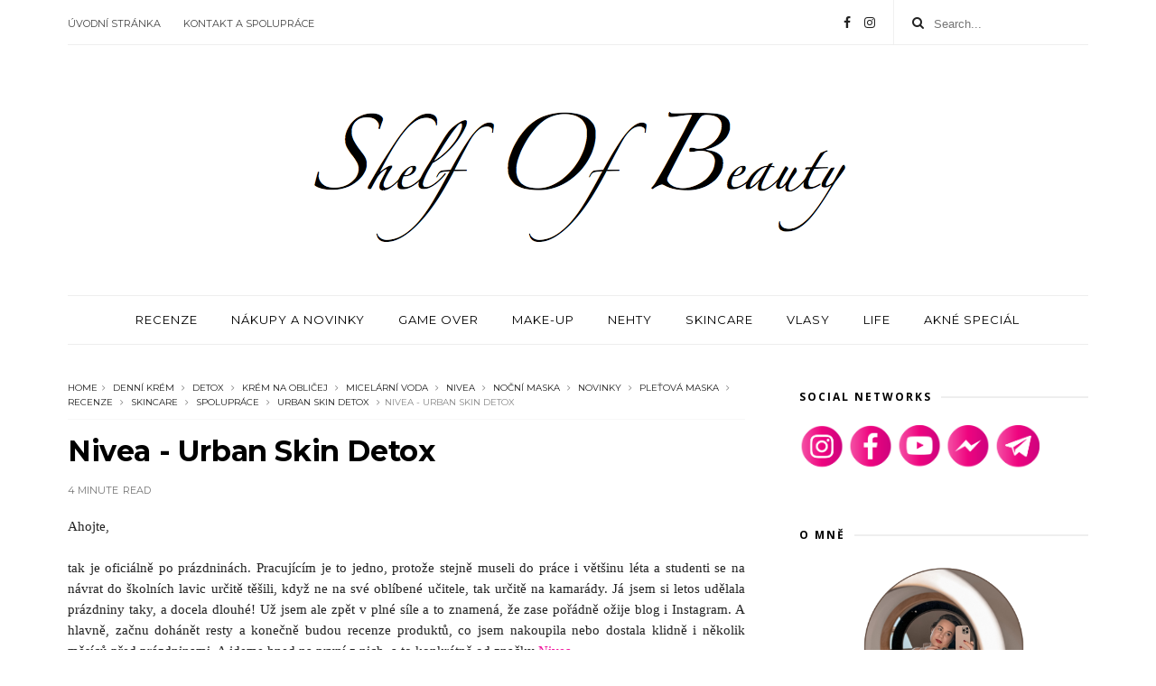

--- FILE ---
content_type: text/html; charset=UTF-8
request_url: https://www.shelfofbeauty.com/b/stats?style=WHITE_TRANSPARENT&timeRange=ALL_TIME&token=APq4FmCXlM9r5R4CQ-bQyO8MCEAyPoozT3QYSwGDyAX5458wPO4C3PpL_CAV5LrzA_3O6GD_N-SWDx4s-fYpF1ADNDtqSlbOvg
body_size: 26
content:
{"total":578091,"sparklineOptions":{"backgroundColor":{"fillOpacity":0.1,"fill":"#ffffff"},"series":[{"areaOpacity":0.3,"color":"#fff"}]},"sparklineData":[[0,54],[1,56],[2,43],[3,20],[4,35],[5,52],[6,100],[7,31],[8,50],[9,23],[10,80],[11,39],[12,28],[13,24],[14,46],[15,45],[16,48],[17,65],[18,48],[19,54],[20,73],[21,31],[22,17],[23,85],[24,54],[25,72],[26,55],[27,30],[28,19],[29,59]],"nextTickMs":720000}

--- FILE ---
content_type: text/html; charset=utf-8
request_url: https://www.google.com/recaptcha/api2/aframe
body_size: 268
content:
<!DOCTYPE HTML><html><head><meta http-equiv="content-type" content="text/html; charset=UTF-8"></head><body><script nonce="RU_NhV5m7nXG_XuWdsG-2Q">/** Anti-fraud and anti-abuse applications only. See google.com/recaptcha */ try{var clients={'sodar':'https://pagead2.googlesyndication.com/pagead/sodar?'};window.addEventListener("message",function(a){try{if(a.source===window.parent){var b=JSON.parse(a.data);var c=clients[b['id']];if(c){var d=document.createElement('img');d.src=c+b['params']+'&rc='+(localStorage.getItem("rc::a")?sessionStorage.getItem("rc::b"):"");window.document.body.appendChild(d);sessionStorage.setItem("rc::e",parseInt(sessionStorage.getItem("rc::e")||0)+1);localStorage.setItem("rc::h",'1769375964771');}}}catch(b){}});window.parent.postMessage("_grecaptcha_ready", "*");}catch(b){}</script></body></html>

--- FILE ---
content_type: text/javascript; charset=UTF-8
request_url: https://www.shelfofbeauty.com/feeds/posts/default/-/urban%20skin%20detox?alt=json-in-script&max-results=3&callback=jQuery11100139360089710868_1769375957165&_=1769375957166
body_size: 9021
content:
// API callback
jQuery11100139360089710868_1769375957165({"version":"1.0","encoding":"UTF-8","feed":{"xmlns":"http://www.w3.org/2005/Atom","xmlns$openSearch":"http://a9.com/-/spec/opensearchrss/1.0/","xmlns$blogger":"http://schemas.google.com/blogger/2008","xmlns$georss":"http://www.georss.org/georss","xmlns$gd":"http://schemas.google.com/g/2005","xmlns$thr":"http://purl.org/syndication/thread/1.0","id":{"$t":"tag:blogger.com,1999:blog-2329368179123659645"},"updated":{"$t":"2025-06-09T18:00:16.090+02:00"},"category":[{"term":"recenze"},{"term":"beauty"},{"term":"nákupy a novinky"},{"term":"ze života"},{"term":"skincare"},{"term":"spolupráce"},{"term":"makeup"},{"term":"vlasy"},{"term":"PP"},{"term":"top měsíce"},{"term":"dermacol"},{"term":"akné"},{"term":"bodycare"},{"term":"řasenka"},{"term":"L'Oréal Paris"},{"term":"empties"},{"term":"fail měsíce"},{"term":"kosmetika"},{"term":"loreal"},{"term":"maybelline"},{"term":"micelární voda"},{"term":"nivea"},{"term":"rtěnka"},{"term":"sleva"},{"term":"spoluprace"},{"term":"barter"},{"term":"elnino"},{"term":"kondicionér"},{"term":"lipstick"},{"term":"peeling"},{"term":"pleťová maska"},{"term":"sprchový gel"},{"term":"česká kosmetika"},{"term":"gameover"},{"term":"hydratace"},{"term":"korektor"},{"term":"matna rtenka"},{"term":"matná rtěnka"},{"term":"odličování"},{"term":"péče o pleť"},{"term":"sephora"},{"term":"tvářenka"},{"term":"balzám na rty"},{"term":"benefit cosmetics"},{"term":"bronzer"},{"term":"denní krém"},{"term":"elseve"},{"term":"giveaway"},{"term":"maska na vlasy"},{"term":"medaprex"},{"term":"medik8"},{"term":"nehty"},{"term":"novinka 2020"},{"term":"novinky"},{"term":"odličovač"},{"term":"paletka"},{"term":"plátýnková maska"},{"term":"pudr"},{"term":"rtěnky"},{"term":"soutěž"},{"term":"sérum"},{"term":"tělové mléko"},{"term":"vánoce"},{"term":"16h lipstick"},{"term":"aloe vera"},{"term":"antiperspirant"},{"term":"balzám na vlasy"},{"term":"benefit"},{"term":"bloggers event"},{"term":"blush"},{"term":"cukrový peeling"},{"term":"detox"},{"term":"francouzská kosmetika"},{"term":"gel na obočí"},{"term":"hydr8 B5"},{"term":"hydratační krém"},{"term":"inspirace"},{"term":"krém na obličej"},{"term":"krém na ruce"},{"term":"limitovaná edice"},{"term":"listick"},{"term":"maska na oči"},{"term":"maybelline stay matte"},{"term":"maybelline super stay matte ink"},{"term":"micellair"},{"term":"novinka"},{"term":"opalování"},{"term":"oční stíny"},{"term":"physicians formula"},{"term":"pr event"},{"term":"renovality"},{"term":"rozjasňovač"},{"term":"stastna trinactka"},{"term":"suchá pleť"},{"term":"swatch"},{"term":"tekutá rtěnka"},{"term":"top"},{"term":"tělový krém"},{"term":"uriage"},{"term":"yves rocher"},{"term":"čistící gel"},{"term":"šampon"},{"term":"7th heaven"},{"term":"BB"},{"term":"BB krém"},{"term":"Balea"},{"term":"Clarins"},{"term":"Don't worry be happy"},{"term":"Elseve Full Resist"},{"term":"Elsève"},{"term":"Game Over"},{"term":"GdanSkin"},{"term":"Horké sprchy a vliv na pleť"},{"term":"Hyaluron specialist"},{"term":"Hydr8 B5 intense"},{"term":"Hydratace pleti v zimě"},{"term":"Indulona"},{"term":"Kyselina glykolová"},{"term":"L'Orèal Paris"},{"term":"Lactacyd"},{"term":"Les macarons"},{"term":"Ochrana před UV zářením v zimě"},{"term":"Ochrana rukou a rtů před zimou"},{"term":"PF2020"},{"term":"Pupa Milano"},{"term":"TOP7"},{"term":"The Ordinary"},{"term":"Ziaja"},{"term":"Zimní péče o pleť"},{"term":"absolute cosmetics"},{"term":"advanced night eye"},{"term":"advanced night restore"},{"term":"all in one"},{"term":"aloe water"},{"term":"arganový olej"},{"term":"aroma ritual"},{"term":"aromaritual"},{"term":"astratex"},{"term":"astrid"},{"term":"astrid sun"},{"term":"benu"},{"term":"bioderma"},{"term":"boiiing korektor"},{"term":"boiing cakeless concealer"},{"term":"borotalco recenze"},{"term":"bourjois"},{"term":"bourjois paris"},{"term":"brandeis clinic"},{"term":"brow contour pro"},{"term":"bílé zuby"},{"term":"c-tetra plus intense"},{"term":"candy planet"},{"term":"catrice"},{"term":"cestování"},{"term":"city bronzer"},{"term":"collistar"},{"term":"color vive"},{"term":"colossal volume"},{"term":"colour boost"},{"term":"crayon"},{"term":"daily radiance vitamin C"},{"term":"dermacol aroma ritual"},{"term":"diam"},{"term":"diy"},{"term":"diář"},{"term":"dr. max"},{"term":"dream long"},{"term":"dvoufázový odličovač"},{"term":"dárky na poslední chvíli"},{"term":"dárky z fotek"},{"term":"eau thermale"},{"term":"elseve dream long"},{"term":"elseve hyaluron recenze"},{"term":"essence"},{"term":"extraordinary oil"},{"term":"fit me blush"},{"term":"fit me matte and poreless"},{"term":"fotodárky"},{"term":"fotokalendář"},{"term":"framboise frenzy"},{"term":"fresh mix"},{"term":"fresh toner"},{"term":"garnier"},{"term":"gimme brow+"},{"term":"glitter"},{"term":"glitter my body"},{"term":"granátové jablko"},{"term":"guava gush"},{"term":"guerlain"},{"term":"hello happy"},{"term":"hello happy makeup"},{"term":"hello happy pudr"},{"term":"hello happy velvet powder"},{"term":"hi-tech skincare"},{"term":"holographic"},{"term":"hyaluron specialist zkušenosti"},{"term":"hyaluron therapy"},{"term":"hydra genius"},{"term":"hydragenius"},{"term":"hydratační sérum"},{"term":"ink crayon"},{"term":"italská kosmetika"},{"term":"iuvenio"},{"term":"iuvenio nano sérum"},{"term":"ka-brow"},{"term":"kalendář"},{"term":"kate moss"},{"term":"kašmír"},{"term":"kokos"},{"term":"kokosová voda"},{"term":"kondicionér ve spreji"},{"term":"krém na nohy"},{"term":"květové vody"},{"term":"kyselina hyaluronová"},{"term":"la laque gel"},{"term":"labellino"},{"term":"labello"},{"term":"labello crayon"},{"term":"lactacyd recenze"},{"term":"lak na nehty"},{"term":"lash sensational"},{"term":"lash sensational sky high"},{"term":"les macarons loreal"},{"term":"lip seduction"},{"term":"lipgloss"},{"term":"lipid balance cleansing oil"},{"term":"loreal full resist"},{"term":"loreal hyaluron specialist"},{"term":"loreal paris"},{"term":"love my face"},{"term":"lékárna benu"},{"term":"magnetique lipstick"},{"term":"makeup na cesty"},{"term":"makeup remover"},{"term":"makronky"},{"term":"mandlový olej"},{"term":"matte mania"},{"term":"maxfactor"},{"term":"maybelline anti age eraser"},{"term":"maybelline city bronzer"},{"term":"maybelline coffee edition"},{"term":"maybelline new york"},{"term":"maybelline sky high"},{"term":"maybelline x marvel"},{"term":"medik 8"},{"term":"metalicka rtenka"},{"term":"midnigh kiss"},{"term":"monoderma"},{"term":"monoi"},{"term":"mýdlo na ruce"},{"term":"na rtech"},{"term":"nano sérum"},{"term":"narozeniny"},{"term":"nivea deodorant"},{"term":"nivea fresh"},{"term":"nivea fresh blends"},{"term":"nivea glow"},{"term":"nivea makeup recenze"},{"term":"nivea micelární voda"},{"term":"nivea sprchový gel"},{"term":"notino"},{"term":"novinka 2021"},{"term":"noční krém"},{"term":"noční maska"},{"term":"nuxe recenze"},{"term":"nápady na dárky"},{"term":"obličejová mlha"},{"term":"obočí"},{"term":"odličovací gel"},{"term":"odličovací olej"},{"term":"olej"},{"term":"opalovací krémy"},{"term":"oral b"},{"term":"oral-b"},{"term":"oral-b hlavice"},{"term":"oral-b pro"},{"term":"oral-b pro 750"},{"term":"oral-b white"},{"term":"oční krém"},{"term":"oční linky"},{"term":"oční linky Essence"},{"term":"parfumerie"},{"term":"paris"},{"term":"pastelky"},{"term":"pleťové vody"},{"term":"pleťový peeling"},{"term":"pokožka"},{"term":"první vločky"},{"term":"péče o tělo"},{"term":"péče o vlasy"},{"term":"půlnoční plody"},{"term":"rapid reviver"},{"term":"recenze astratex"},{"term":"renovality krém recenze"},{"term":"revlon"},{"term":"rimmel"},{"term":"roller eye brightener"},{"term":"roller eyeliner"},{"term":"roller lash"},{"term":"roller liner"},{"term":"rouge edition velvet"},{"term":"rtěnka v tužce"},{"term":"ráj nehtů"},{"term":"rýžový peeling"},{"term":"sensibio H2O"},{"term":"seznamte se"},{"term":"shimmer my body"},{"term":"skin breathe"},{"term":"skincode"},{"term":"skindrink"},{"term":"sky high mascara"},{"term":"sky high řasenka"},{"term":"slunce"},{"term":"spiderman"},{"term":"strawberry sauvage"},{"term":"super stay"},{"term":"super stay ink crayon"},{"term":"super stay matte ink coffee edition"},{"term":"svíčka"},{"term":"termální voda"},{"term":"tescoma"},{"term":"testování"},{"term":"the balm"},{"term":"tiskovka"},{"term":"tonikum"},{"term":"too faced"},{"term":"total repair 5"},{"term":"total temptation"},{"term":"travelmakeup"},{"term":"trend it up recenze"},{"term":"tuždilo pantene recenze"},{"term":"tužka na obočí"},{"term":"tělové suflé"},{"term":"tělový olej"},{"term":"tělový peeling"},{"term":"třpytky"},{"term":"urban cleanser"},{"term":"urban skin detox"},{"term":"v srdci jedlového lesa"},{"term":"valentýn"},{"term":"vegan"},{"term":"veselé vánoce"},{"term":"vitamin E"},{"term":"voděodolnolná řasenka"},{"term":"vyrobeno v česku"},{"term":"vánoce 2019"},{"term":"vánoce 2020"},{"term":"vánoční inspirace"},{"term":"vánoční kolekce yves rocher"},{"term":"white"},{"term":"zima"},{"term":"zimní jablko"},{"term":"zoya"},{"term":"zoya amal"},{"term":"zoya lak na nehty"},{"term":"zoya nailpolish"},{"term":"zoya presley"},{"term":"zubní kartáček"},{"term":"zuby"},{"term":"Čištící rituál v zimě"},{"term":"čištění zubů"},{"term":"šampon Full resist"},{"term":"švestkový olej"},{"term":"švestkový olej renovality"},{"term":"švýcarská kosmetika"}],"title":{"type":"text","$t":"Shelf Of Beauty"},"subtitle":{"type":"html","$t":""},"link":[{"rel":"http://schemas.google.com/g/2005#feed","type":"application/atom+xml","href":"https:\/\/www.shelfofbeauty.com\/feeds\/posts\/default"},{"rel":"self","type":"application/atom+xml","href":"https:\/\/www.blogger.com\/feeds\/2329368179123659645\/posts\/default\/-\/urban+skin+detox?alt=json-in-script\u0026max-results=3"},{"rel":"alternate","type":"text/html","href":"https:\/\/www.shelfofbeauty.com\/search\/label\/urban%20skin%20detox"},{"rel":"hub","href":"http://pubsubhubbub.appspot.com/"}],"author":[{"name":{"$t":"Shelf of Beauty"},"uri":{"$t":"http:\/\/www.blogger.com\/profile\/08847020621629698282"},"email":{"$t":"noreply@blogger.com"},"gd$image":{"rel":"http://schemas.google.com/g/2005#thumbnail","width":"32","height":"32","src":"\/\/blogger.googleusercontent.com\/img\/b\/R29vZ2xl\/AVvXsEjzHgdE7m5ywqKJDejNWFfEjQq1pYnrAyKo0_kutdyCRN-MQb2U6P893QMw4aYhaZSAy9KUQ9bbPET-6l-r4OeqgbdUIHqiom5h-f3ANTfX_uH5kILMQdrCazoPBapLAQ\/s113\/IMG_6365.jpg"}}],"generator":{"version":"7.00","uri":"http://www.blogger.com","$t":"Blogger"},"openSearch$totalResults":{"$t":"1"},"openSearch$startIndex":{"$t":"1"},"openSearch$itemsPerPage":{"$t":"3"},"entry":[{"id":{"$t":"tag:blogger.com,1999:blog-2329368179123659645.post-5944713943711819876"},"published":{"$t":"2019-09-01T22:00:00.000+02:00"},"updated":{"$t":"2020-02-12T00:11:18.035+01:00"},"category":[{"scheme":"http://www.blogger.com/atom/ns#","term":"denní krém"},{"scheme":"http://www.blogger.com/atom/ns#","term":"detox"},{"scheme":"http://www.blogger.com/atom/ns#","term":"krém na obličej"},{"scheme":"http://www.blogger.com/atom/ns#","term":"micelární voda"},{"scheme":"http://www.blogger.com/atom/ns#","term":"nivea"},{"scheme":"http://www.blogger.com/atom/ns#","term":"novinky"},{"scheme":"http://www.blogger.com/atom/ns#","term":"noční maska"},{"scheme":"http://www.blogger.com/atom/ns#","term":"pleťová maska"},{"scheme":"http://www.blogger.com/atom/ns#","term":"recenze"},{"scheme":"http://www.blogger.com/atom/ns#","term":"skincare"},{"scheme":"http://www.blogger.com/atom/ns#","term":"spolupráce"},{"scheme":"http://www.blogger.com/atom/ns#","term":"urban skin detox"}],"title":{"type":"text","$t":"Nivea - Urban Skin Detox"},"content":{"type":"html","$t":"\u003Cdiv style=\"text-align: justify;\"\u003E\n\u003Cspan style=\"font-family: \u0026quot;times\u0026quot; , \u0026quot;times new roman\u0026quot; , serif;\"\u003EAhojte,\u0026nbsp;\u003C\/span\u003E\u003C\/div\u003E\n\u003Cdiv style=\"text-align: justify;\"\u003E\n\u003Cspan style=\"font-family: \u0026quot;times\u0026quot; , \u0026quot;times new roman\u0026quot; , serif;\"\u003E\u003Cbr \/\u003E\n\u003C\/span\u003E\u003C\/div\u003E\n\u003Cdiv style=\"text-align: justify;\"\u003E\n\u003Cspan style=\"font-family: \u0026quot;times\u0026quot; , \u0026quot;times new roman\u0026quot; , serif;\"\u003Etak je oficiálně po prázdninách. Pracujícím je to jedno, protože stejně museli do práce i většinu léta a studenti se na návrat do školních lavic určitě těšili, když ne na své oblíbené učitele, tak určitě na kamarády. Já jsem si letos udělala prázdniny taky, a docela dlouhé! Už jsem ale zpět v plné síle a to znamená, že zase pořádně ožije blog i Instagram. A hlavně, začnu dohánět resty a konečně budou recenze produktů, co jsem nakoupila nebo dostala klidně i několik měsíců před prázdninami. A jdeme hned na první z nich, a to konkrétně od značky \u003Ca href=\"https:\/\/www.nivea.cz\/\" target=\"_blank\"\u003ENivea\u003C\/a\u003E.\u0026nbsp;\u003C\/span\u003E\u003C\/div\u003E\n\u003Cdiv style=\"text-align: justify;\"\u003E\n\u003Cspan style=\"font-family: \u0026quot;times\u0026quot; , \u0026quot;times new roman\u0026quot; , serif;\"\u003E\u003Cbr \/\u003E\n\u003C\/span\u003E\u003C\/div\u003E\n\u003Cdiv style=\"text-align: justify;\"\u003E\n\u003Cspan style=\"font-family: \u0026quot;times\u0026quot; , \u0026quot;times new roman\u0026quot; , serif;\"\u003E\u003Cbr \/\u003E\n\u003C\/span\u003E\u003C\/div\u003E\n\u003Cdiv style=\"text-align: justify;\"\u003E\n\u003Cdiv style=\"text-align: center;\"\u003E\n\u003Cspan style=\"font-family: \u0026quot;times\u0026quot; , \u0026quot;times new roman\u0026quot; , serif;\"\u003E\u003Ca href=\"https:\/\/blogger.googleusercontent.com\/img\/b\/R29vZ2xl\/AVvXsEgBwIAw3Vmfr613G-fhXL1k9xSXH-s3FtijUBPnK-UjCiH5zha22MGN9YDoUoAc_83I1pLrSfmLrlQtbXKsVPYhnSdS5SNEVpDsJAzIMXw7J20WH26h36i7X9IJiW0mBcI_c969YVfe7xI\/s1600\/IMG_8625.JPG\" imageanchor=\"1\"\u003E\u003Cimg border=\"0\" src=\"https:\/\/blogger.googleusercontent.com\/img\/b\/R29vZ2xl\/AVvXsEgBwIAw3Vmfr613G-fhXL1k9xSXH-s3FtijUBPnK-UjCiH5zha22MGN9YDoUoAc_83I1pLrSfmLrlQtbXKsVPYhnSdS5SNEVpDsJAzIMXw7J20WH26h36i7X9IJiW0mBcI_c969YVfe7xI\/s1600\/IMG_8625.JPG\" \/\u003E\u003C\/a\u003E\u003C\/span\u003E\u003C\/div\u003E\n\u003C\/div\u003E\n\u003Cdiv style=\"text-align: justify;\"\u003E\n\u003Cspan style=\"font-family: \u0026quot;times\u0026quot; , \u0026quot;times new roman\u0026quot; , serif;\"\u003E\u003Cbr \/\u003E\n\u003C\/span\u003E\u003C\/div\u003E\n\u003Cdiv style=\"text-align: justify;\"\u003E\n\u003Cspan style=\"font-family: \u0026quot;times\u0026quot; , \u0026quot;times new roman\u0026quot; , serif;\"\u003E\u003Cbr \/\u003E\n\u003C\/span\u003E\u003C\/div\u003E\n\u003Cdiv style=\"text-align: justify;\"\u003E\n\u003Cspan style=\"font-family: \u0026quot;times\u0026quot; , \u0026quot;times new roman\u0026quot; , serif;\"\u003EOd \u003Ca href=\"https:\/\/www.nivea.cz\/\" target=\"_blank\"\u003ENivea\u003C\/a\u003E jsem na testování dostala několik produktů z řady Urban Skin Detox. Já to říkala už začátkem roku, že kdo nebude letos mít něco zaměřeného na detox, jako by nebyl! \u003Ca href=\"https:\/\/www.nivea.cz\/\" target=\"_blank\"\u003ENivea\u003C\/a\u003E ale rozhodně nezůstala pozadu a svojí detox řadu, kterou představila už dříve, letos rozšířila o nové produkty. K dennímu a nočnímu krému a 1 minute masce přibyly právě třeba další varianty masky, noční maska a nebo třeba plátýnková maska. Já jsem z téhle řady testovala 3 produkty.\u0026nbsp;\u003C\/span\u003E\u003C\/div\u003E\n\u003Cdiv style=\"text-align: justify;\"\u003E\n\u003Cspan style=\"font-family: \u0026quot;times\u0026quot; , \u0026quot;times new roman\u0026quot; , serif;\"\u003E\u003Cbr \/\u003E\n\u003C\/span\u003E\u003C\/div\u003E\n\u003Cdiv style=\"text-align: justify;\"\u003E\n\u003Cspan style=\"font-family: \u0026quot;times\u0026quot; , \u0026quot;times new roman\u0026quot; , serif;\"\u003E\u003Cbr \/\u003E\n\u003C\/span\u003E\u003C\/div\u003E\n\u003Cdiv style=\"text-align: justify;\"\u003E\n\u003Cspan style=\"font-family: \u0026quot;times\u0026quot; , \u0026quot;times new roman\u0026quot; , serif;\"\u003EŘada \u003Ca href=\"https:\/\/www.nivea.cz\/novinky-od-znacky-nivea\/nivea-urban-skin-detox\" target=\"_blank\"\u003EUrban Skin Detox\u003C\/a\u003E má za cíl pleť čistit a chránit ji před znečištěným ovzduším a volnými radikály. K tomu dopomáhají 3 klíčové složky:\u003C\/span\u003E\u003C\/div\u003E\n\u003Cdiv style=\"text-align: justify;\"\u003E\n\u003Cspan style=\"font-family: \u0026quot;times\u0026quot; , \u0026quot;times new roman\u0026quot; , serif;\"\u003E1) Černá rýže - pomáhá bojovat proti zvětšeným a zaneseným pórům\u003C\/span\u003E\u003C\/div\u003E\n\u003Cdiv style=\"text-align: justify;\"\u003E\n\u003Cspan style=\"font-family: \u0026quot;times\u0026quot; , \u0026quot;times new roman\u0026quot; , serif;\"\u003E2) Zelený čaj - pomáhá s čištěním pleti a udržením svěžího vzhledu\u003C\/span\u003E\u003C\/div\u003E\n\u003Cdiv style=\"text-align: justify;\"\u003E\n\u003Cspan style=\"font-family: \u0026quot;times\u0026quot; , \u0026quot;times new roman\u0026quot; , serif;\"\u003E3) Přírodní jíl - pomáhá zabraňovat množení bakterií a má pleť zbavovat prachových částeček (upřímně, tady úplně nechápu jak to funguje, ale můj zcela nevědecký předpoklad je, že to bude fungovat podobně, jako černé uhlí, tudíž to na sebe ty prachové částice naváže a ty se při dalším čistění pleti dostanou z pleti dolů)\u003C\/span\u003E\u003C\/div\u003E\n\u003Cdiv style=\"text-align: justify;\"\u003E\n\u003Cspan style=\"font-family: \u0026quot;times\u0026quot; , \u0026quot;times new roman\u0026quot; , serif;\"\u003E\u003Cbr \/\u003E\n\u003C\/span\u003E\u003C\/div\u003E\n\u003Cdiv style=\"text-align: justify;\"\u003E\n\u003Cspan style=\"font-family: \u0026quot;times\u0026quot; , \u0026quot;times new roman\u0026quot; , serif;\"\u003E\u003C\/span\u003E\u003Cbr \/\u003E\n\u003Ca name='more'\u003E\u003C\/a\u003E\u003Cspan style=\"font-family: \u0026quot;times\u0026quot; , \u0026quot;times new roman\u0026quot; , serif;\"\u003E\u003Cbr \/\u003E\n\u003C\/span\u003E\u003C\/div\u003E\n\u003Ch3\u003E\n\u003Cspan style=\"font-family: \u0026quot;times\u0026quot; , \u0026quot;times new roman\u0026quot; , serif;\"\u003EAntioxidační denní krém Urban Skin Defence\u003C\/span\u003E\u003C\/h3\u003E\n\u003Cdiv style=\"text-align: justify;\"\u003E\n\u003Cspan style=\"font-family: \u0026quot;times\u0026quot; , \u0026quot;times new roman\u0026quot; , serif;\"\u003EHned jako první bonus musím zmínit, že krém má SPF20, což je pro lemply na sluneční péči, jako jsem já, super. Krém má hodně lehkou konzistenci, \u0026nbsp;vypadá pořád jako krém, ale pocitově je to vlastně gel. Slibuje až 48 hodinovou hydrataci. S tím rozhodně nesouhlasím. Krém se po nanesení rychle vstřebá, ale na pleti ještě chvíli zůstane takový zvláštní pocit. Nelepí, ale je to, jako když dáte moc gelu a on se ne a ne vstřebat. Po cca 10 minutách je to pryč, ale pokud ráno spěcháte a hned na krém chcete hodit makeup, tohle nebude ten pravý podklad. Hydratace taky není nic extra, 48 hodin to rozhodně není, není to ani 12. Mám pleť teď v teplejších měsících spíš normální než suchou, ale i když hodně piju a zavlažuju zevnitř, pleť potřebuje s hydratací pomoct a s tímhle krémem to je jen tak tak na celý den. Jak moc se projevily ony detoxikační účinky, to nemám jak změřit. Za mě tenhle krém hodnotím jako drogérkový průměr, nic extra, bez čeho byste nemohli žít. Znova ho nepotřebuju. \u0026nbsp;\u003C\/span\u003E\u003C\/div\u003E\n\u003Cdiv style=\"text-align: justify;\"\u003E\n\u003Cspan style=\"font-family: \u0026quot;times\u0026quot; , \u0026quot;times new roman\u0026quot; , serif;\"\u003E\u003Cbr \/\u003E\n\u003C\/span\u003E\u003Cbr \/\u003E\n\u003Cspan style=\"font-family: \u0026quot;times\u0026quot; , \u0026quot;times new roman\u0026quot; , serif;\"\u003E\u003Cbr \/\u003E\u003C\/span\u003E\n\u003Cbr \/\u003E\n\u003Cdiv style=\"text-align: center;\"\u003E\n\u003Cspan style=\"font-family: \u0026quot;times\u0026quot; , \u0026quot;times new roman\u0026quot; , serif;\"\u003E\u003Ca href=\"https:\/\/blogger.googleusercontent.com\/img\/b\/R29vZ2xl\/AVvXsEiKN7r7Unl2uzCktmfNxYh9MhElYwwsekQDg_UfOAFPdLazel7qdRdeSwf1CDzwKk5LZpxOqtCbPq7b8sE8YCX95Wi9fPwQWn59V3KFOsx2-vFiwQSX8eONIJNbMgXkwI67IE8o5X1sIwQ\/s1600\/IMG_8634.JPG\" imageanchor=\"1\"\u003E\u003Cimg border=\"0\" src=\"https:\/\/blogger.googleusercontent.com\/img\/b\/R29vZ2xl\/AVvXsEiKN7r7Unl2uzCktmfNxYh9MhElYwwsekQDg_UfOAFPdLazel7qdRdeSwf1CDzwKk5LZpxOqtCbPq7b8sE8YCX95Wi9fPwQWn59V3KFOsx2-vFiwQSX8eONIJNbMgXkwI67IE8o5X1sIwQ\/s1600\/IMG_8634.JPG\" \/\u003E\u003C\/a\u003E\u003C\/span\u003E\u003C\/div\u003E\n\u003Cspan style=\"font-family: \u0026quot;times\u0026quot; , \u0026quot;times new roman\u0026quot; , serif;\"\u003E\n\u003C\/span\u003E\n\u003Cspan style=\"font-family: \u0026quot;times\u0026quot; , \u0026quot;times new roman\u0026quot; , serif;\"\u003E\u003Cbr \/\u003E\n\u003C\/span\u003E\u003C\/div\u003E\n\u003Cdiv style=\"text-align: justify;\"\u003E\n\u003Cspan style=\"font-family: \u0026quot;times\u0026quot; , \u0026quot;times new roman\u0026quot; , serif;\"\u003E\u003Cbr \/\u003E\n\u003C\/span\u003E\u003C\/div\u003E\n\u003Ch3\u003E\n\u003Cspan style=\"font-family: \u0026quot;times\u0026quot; , \u0026quot;times new roman\u0026quot; , serif;\"\u003ENoční maska Urban Skin Detox\u003C\/span\u003E\u003C\/h3\u003E\n\u003Cdiv style=\"text-align: justify;\"\u003E\n\u003Cspan style=\"font-family: \u0026quot;times\u0026quot; , \u0026quot;times new roman\u0026quot; , serif;\"\u003EIdeální záležitost pro ty, co mají málo času. Protože masku nanesete a můžete jít spát, ráno je ale potřeba pleť očistit. To bychom ale tak jak tak měli dělat každé ráno, takže to pro nikoho tady není krok navíc, že ne? Maska je jako takový hutnější krém, co vmasírujete do pleti a jdete spát. Hm, problém je, že maska se pořádně vpije po cca 10 minutách, což je jedno, pokud spíte na zádech. Já spím na boku\/břiše, takže já jsem schopná si obratem zbytky otřít do polštáře, protože usnu asi tak za 17 vteřin od ulehnutí. Mnohem víc se mi osvědčilo v mém případě masku nanést v tlustší vrstvě na cca 10 minut, poté jí umýt a pokračovat klasickou večerní skincare (v té době termálka, sérum, olej). To bylo fakt super a pleť pak byla po probuzení nádherná. Používat ji takhle mě fakt bavilo! Když jsem s ní ale dvakrát spala, tak mi přišlo, že se pleť spíš do rána tak nějak upatlala a po ranní očistě byl veškerý efekt fuč. Shrnu to asi tahle, z masky jsem nadšená, ale musela jsem si najít svůj způsob používání. Způsob aplikace doporučený výrobcem mi prostě nějak nevyhovuje.\u0026nbsp;\u003C\/span\u003E\u003C\/div\u003E\n\u003Cdiv style=\"text-align: justify;\"\u003E\n\u003Cspan style=\"font-family: \u0026quot;times\u0026quot; , \u0026quot;times new roman\u0026quot; , serif;\"\u003E\u003Cbr \/\u003E\n\u003C\/span\u003E\u003Cbr \/\u003E\n\u003Cspan style=\"font-family: \u0026quot;times\u0026quot; , \u0026quot;times new roman\u0026quot; , serif;\"\u003E\u003Cbr \/\u003E\u003C\/span\u003E\n\u003Cbr \/\u003E\n\u003Cdiv style=\"text-align: center;\"\u003E\n\u003Cspan style=\"font-family: \u0026quot;times\u0026quot; , \u0026quot;times new roman\u0026quot; , serif;\"\u003E\u003Ca href=\"https:\/\/blogger.googleusercontent.com\/img\/b\/R29vZ2xl\/AVvXsEjMmoPK3QXnWEmBkllj58dsp8vU9eD4Gv3fMWsLexNZD0x-C08hpsxLGMGC5q4UesASn2mkhiSvGsTA2gSjOWqmvvUxWPoVVR8cYqWfiHYSGZ3Rk54kUbaM7WQx1qtYKkf4j4Gr8-YRRkU\/s1600\/IMG_8633.JPG\" imageanchor=\"1\"\u003E\u003Cimg border=\"0\" src=\"https:\/\/blogger.googleusercontent.com\/img\/b\/R29vZ2xl\/AVvXsEjMmoPK3QXnWEmBkllj58dsp8vU9eD4Gv3fMWsLexNZD0x-C08hpsxLGMGC5q4UesASn2mkhiSvGsTA2gSjOWqmvvUxWPoVVR8cYqWfiHYSGZ3Rk54kUbaM7WQx1qtYKkf4j4Gr8-YRRkU\/s1600\/IMG_8633.JPG\" \/\u003E\u003C\/a\u003E\u003C\/span\u003E\u003C\/div\u003E\n\u003Cbr \/\u003E\n\u003Cspan style=\"font-family: \u0026quot;times\u0026quot; , \u0026quot;times new roman\u0026quot; , serif;\"\u003E\u003Cbr \/\u003E\n\u003C\/span\u003E\u003C\/div\u003E\n\u003Cdiv style=\"text-align: justify;\"\u003E\n\u003Cspan style=\"font-family: \u0026quot;times\u0026quot; , \u0026quot;times new roman\u0026quot; , serif;\"\u003E\u003Cbr \/\u003E\n\u003C\/span\u003E\u003C\/div\u003E\n\u003Ch3\u003E\n\u003Cspan style=\"font-family: \u0026quot;times\u0026quot; , \u0026quot;times new roman\u0026quot; , serif;\"\u003EMicelární voda Urban Skin Detox\u003C\/span\u003E\u003C\/h3\u003E\n\u003Cdiv style=\"text-align: justify;\"\u003E\n\u003Cspan style=\"font-family: \u0026quot;times\u0026quot; , \u0026quot;times new roman\u0026quot; , serif;\"\u003EMicelárky a odličováky \u003Ca href=\"https:\/\/www.nivea.cz\/\" target=\"_blank\"\u003ENivea\u003C\/a\u003E umí, vždycky uměla. Ač si já sama micelárky už nekupuju, snažím se je ze své kosmetické sbírky dostat pryč, protože mi přijde, že moje pleť už je nějaká přemicelárkovaná. Co jsem micelárky vyměnila za jiný typ odličování, je moje pleť mnohem jemnější. Občas po nich ale sáhnu, až už v rámci testování nebo když jsem na cestách. U téhle micelárky velmi pozitivně hodnotím fakt, že není nijak parfémovaná, takže se minimalizuje riziko alergické reakce i u hodně citlivé pleti. Běžné nevoděodolné líčení zvládne hravě, s voděodolnou řasenkou nebo dlouhodržící rtěnkou budete muset tamponkem šmrdlat trochu déle, ale dolů to taky dostanete. Micelárka nevysušuje, nelepí a nenechává žádný film (tohle by měl být standard, ale po mém traumatickém zážitku s micelárkou od Yves Rocher vím, že tomu tak není). Já tedy vždy obličej ještě následně myju, ale pokud nejste zvyklí micelárku oplachovat, tak s touhle se žádné nepříjemné nekomfortní pocity nedostaví. Na poli odličování se \u003Ca href=\"https:\/\/www.nivea.cz\/\" target=\"_blank\"\u003ENivea\u003C\/a\u003E dlouhodobě drží na drogérkové špičce tahle micelárka není výjimkou.\u0026nbsp;\u003C\/span\u003E\u003C\/div\u003E\n\u003Cdiv style=\"text-align: justify;\"\u003E\n\u003Cbr \/\u003E\n\u003Cbr \/\u003E\n\u003Cdiv style=\"text-align: center;\"\u003E\n\u003Ca href=\"https:\/\/blogger.googleusercontent.com\/img\/b\/R29vZ2xl\/AVvXsEjL2GMK4Wpe2DlX6UdBD96QlJwHdQELTs6F8Om7QBopjjacFoUif7bKQ2w35q7LJiInL6Ue7vHP660V6FY5U7PuESipVumOuOCnF-thyChoEe-h-HIDG3W0uUYvX01YbC6D9-giS_eFies\/s1600\/IMG_8635.JPG\" imageanchor=\"1\"\u003E\u003Cimg border=\"0\" src=\"https:\/\/blogger.googleusercontent.com\/img\/b\/R29vZ2xl\/AVvXsEjL2GMK4Wpe2DlX6UdBD96QlJwHdQELTs6F8Om7QBopjjacFoUif7bKQ2w35q7LJiInL6Ue7vHP660V6FY5U7PuESipVumOuOCnF-thyChoEe-h-HIDG3W0uUYvX01YbC6D9-giS_eFies\/s1600\/IMG_8635.JPG\" \/\u003E\u003C\/a\u003E\u003C\/div\u003E\n\u003Cbr \/\u003E\n\u003Cbr \/\u003E\u003C\/div\u003E\n\u003Ch3\u003E\n\u003Cspan style=\"font-family: \u0026quot;times\u0026quot; , \u0026quot;times new roman\u0026quot; , serif;\"\u003EJak bych řadu hodnotila jako celek?\u0026nbsp;\u003C\/span\u003E\u003C\/h3\u003E\n\u003Cdiv style=\"text-align: justify;\"\u003E\n\u003Cspan style=\"font-family: \u0026quot;times\u0026quot; , \u0026quot;times new roman\u0026quot; , serif;\"\u003ENezkoušela jsem sice všechno, ale hodnotím řadu jako takový průměr. V podobné cenové relaci najdeme i produkty lepší, ale i produkty mnohem, mnohem horší. Já si produkty znovu nepořídím, i přesto, že některé vlastnosti přípravků jsou fajn, tak pro mě tam vždy zůstává nějaké to \"ale\". Každý jsme ale jiný, takže to, že se tahle řada nestala mojí novou láskou neznamená, že si ji nemůže zamilovat někdo z Vás :). Jsem moc ráda, že jsem řadu mohla na vlastní kůži otestovat, ale myslím, že Detox řadu už do budoucna nechám spát. \u003Ca href=\"https:\/\/www.nivea.cz\/\" target=\"_blank\"\u003ENivea\u003C\/a\u003E totiž vyšla se spoustou dalších zajímavých novinek - třeba odličovací oleje, ty potřebuju zkusit! A nebo cushion makeup! A taky pěna na péči o intimní partie...no je toho hodně, co mi přistálo na seznamu věcí, které bych do budoucna od \u003Ca href=\"https:\/\/www.nivea.cz\/\" target=\"_blank\"\u003ENivea\u003C\/a\u003E ráda zkusila...\u0026nbsp;\u003C\/span\u003E\u003C\/div\u003E\n\u003Cdiv style=\"text-align: justify;\"\u003E\n\u003Cspan style=\"font-family: \u0026quot;times\u0026quot; , \u0026quot;times new roman\u0026quot; , serif;\"\u003E\u003Cbr \/\u003E\n\u003C\/span\u003E\u003Cbr \/\u003E\n\u003Cspan style=\"font-family: \u0026quot;times\u0026quot; , \u0026quot;times new roman\u0026quot; , serif;\"\u003E\u003Cbr \/\u003E\u003C\/span\u003E\n\u003Cbr \/\u003E\n\u003Cdiv style=\"text-align: center;\"\u003E\n\u003Cspan style=\"font-family: \u0026quot;times\u0026quot; , \u0026quot;times new roman\u0026quot; , serif;\"\u003E\u003Ca href=\"https:\/\/blogger.googleusercontent.com\/img\/b\/R29vZ2xl\/AVvXsEhz4nsh9k40a9-T5l4xTnaJy2rgbGW5CZXn0tZjuoDHGgreKh9ZuoEad5yff8sJYG6es442vIo0BQCyA9HnbBgLhhpUGn7pqdkrwEN67IijaKWxYdupOd9xpT0dvgn1TGiOXDYwujRE62Y\/s1600\/IMG_8636.JPG\" imageanchor=\"1\"\u003E\u003Cimg border=\"0\" src=\"https:\/\/blogger.googleusercontent.com\/img\/b\/R29vZ2xl\/AVvXsEhz4nsh9k40a9-T5l4xTnaJy2rgbGW5CZXn0tZjuoDHGgreKh9ZuoEad5yff8sJYG6es442vIo0BQCyA9HnbBgLhhpUGn7pqdkrwEN67IijaKWxYdupOd9xpT0dvgn1TGiOXDYwujRE62Y\/s1600\/IMG_8636.JPG\" \/\u003E\u003C\/a\u003E\u003C\/span\u003E\u003C\/div\u003E\n\u003Cspan style=\"font-family: \u0026quot;times\u0026quot; , \u0026quot;times new roman\u0026quot; , serif;\"\u003E\n\u003C\/span\u003E\n\u003Cspan style=\"font-family: \u0026quot;times\u0026quot; , \u0026quot;times new roman\u0026quot; , serif;\"\u003E\u003Cbr \/\u003E\n\u003C\/span\u003E\u003C\/div\u003E\n\u003Cdiv style=\"text-align: justify;\"\u003E\n\u003Cspan style=\"font-family: \u0026quot;times\u0026quot; , \u0026quot;times new roman\u0026quot; , serif;\"\u003E\u003Cbr \/\u003E\n\u003C\/span\u003E\u003C\/div\u003E\n\u003Cdiv style=\"text-align: justify;\"\u003E\n\u003Cspan style=\"font-family: \u0026quot;times\u0026quot; , \u0026quot;times new roman\u0026quot; , serif;\"\u003EVeškeré produkty, které jsem testovala i novinky, \u0026nbsp;o kterých se zmiňuju na konci článku, můžete zakoupit třeba na \u003Ca href=\"http:\/\/www.anrdoezrs.net\/click-8985345-12696886\" target=\"_blank\"\u003ENotinu\u003C\/a\u003E. Tam toho mají opravdu hodně a nemusíte pátrat, která drogérka kolem Vás má zrovna to, co sháníte. A navíc, pokud na Notinu v týdnu od 2. do 8. 9. 2019 naházíte do košíku produkty \u003Ca href=\"https:\/\/www.nivea.cz\/\" target=\"_blank\"\u003ENivea\u003C\/a\u003E za alespoň 149 Kč (resp. 6 euro), můžete použít následující slevové kódy a získat tak Nivea produkty o 20% levněji!\u0026nbsp;\u003C\/span\u003E\u003C\/div\u003E\n\u003Cdiv style=\"text-align: justify;\"\u003E\n\u003Cspan style=\"font-family: \u0026quot;times\u0026quot; , \u0026quot;times new roman\u0026quot; , serif;\"\u003E\u003Cbr \/\u003E\n\u003C\/span\u003E\u003C\/div\u003E\n\u003Cdiv style=\"text-align: center;\"\u003E\n\u003Ca href=\"http:\/\/www.anrdoezrs.net\/click-8985345-12696886\" target=\"_blank\"\u003E\u003Cspan style=\"font-family: \u0026quot;times\u0026quot; , \u0026quot;times new roman\u0026quot; , serif;\"\u003ENotino.cz - slevový kód 20% na značku Nivea: \u003Cb\u003ENL20CZ\u003C\/b\u003E\u003C\/span\u003E\u003C\/a\u003E\u003C\/div\u003E\n\u003Cdiv style=\"text-align: center;\"\u003E\n\u003Cspan style=\"font-family: \u0026quot;times\u0026quot; , \u0026quot;times new roman\u0026quot; , serif;\"\u003E\u003Cbr \/\u003E\n\u003C\/span\u003E\u003C\/div\u003E\n\u003Cdiv style=\"text-align: center;\"\u003E\n\u003Ca href=\"http:\/\/www.tkqlhce.com\/click-8985345-12197744\" target=\"_blank\"\u003E\u003Cspan style=\"font-family: \u0026quot;times\u0026quot; , \u0026quot;times new roman\u0026quot; , serif;\"\u003ENotino.sk - slevový kód 20% na značku Nivea: \u003Cb\u003ENL20SK\u003C\/b\u003E\u003C\/span\u003E\u003C\/a\u003E\u003C\/div\u003E\n\u003Cspan style=\"font-family: \u0026quot;times\u0026quot; , \u0026quot;times new roman\u0026quot; , serif;\"\u003E\u003Cbr \/\u003E\n\u003C\/span\u003E \u003Cbr \/\u003E\n\u003Cdiv style=\"text-align: justify;\"\u003E\n\u003Cspan style=\"font-family: \u0026quot;times\u0026quot; , \u0026quot;times new roman\u0026quot; , serif;\"\u003EBudu ráda, když mi do komentářů napíšete, jestli jste se s touhle řadou setkali a něco z ní zkusili. A nebo mi napište, co je Váš nej nej nej výrobek \u003Ca href=\"https:\/\/www.nivea.cz\/\" target=\"_blank\"\u003ENivea\u003C\/a\u003E a nebo naopak na co z novinek od téhle značky se chystáte.\u0026nbsp;\u003C\/span\u003E\u003C\/div\u003E\n\u003Cdiv style=\"text-align: justify;\"\u003E\n\u003Cspan style=\"font-family: \u0026quot;times\u0026quot; , \u0026quot;times new roman\u0026quot; , serif;\"\u003E\u003Cbr \/\u003E\n\u003C\/span\u003E\u003C\/div\u003E\n\u003Cdiv style=\"text-align: justify;\"\u003E\n\u003Cspan style=\"font-size: x-small;\"\u003E\u003Cspan style=\"background-color: white; color: #222222; font-family: \u0026quot;times\u0026quot; , \u0026quot;times new roman\u0026quot; , serif;\"\u003E*\u003C\/span\u003E\u003Ci style=\"background-position: 0px 0px; border: 0px; caret-color: rgb(34, 34, 34); color: #222222; font-family: times, \u0026quot;times new roman\u0026quot;, serif; margin: 0px; outline: 0px; padding: 0px; vertical-align: baseline;\"\u003EB\u003C\/i\u003E\u003Ci style=\"background-position: 0px 0px; border: 0px; caret-color: rgb(34, 34, 34); color: #222222; font-family: times, \u0026quot;times new roman\u0026quot;, serif; margin: 0px; outline: 0px; padding: 0px; vertical-align: baseline;\"\u003Earterová spolupráce s \u003Ca href=\"https:\/\/www.nivea.cz\/\" target=\"_blank\"\u003ENivea Česká republika\u003C\/a\u003E. Zaslání produktů k otestování v rámci spolupráce nemá vliv na jejich hodnocení, recenze vychází z mých osobních zkušeností.\u003C\/i\u003E\u003C\/span\u003E\u003C\/div\u003E\n\u003Cspan style=\"font-family: \u0026quot;times\u0026quot; , \u0026quot;times new roman\u0026quot; , serif;\"\u003E\u003Cbr \/\u003E\n\u003C\/span\u003E\u003Cspan style=\"font-family: \u0026quot;times\u0026quot; , \u0026quot;times new roman\u0026quot; , serif;\"\u003EP.S. Jsem trubka a smazala jsem si fotky toho, jak jsou oba produkty na obličej hezky zeleňoučký... takže Vám to neukážu. Kdo by bez toho nemohl žít, věřím, že Google pomůže :-).\u003Cbr \/\u003E\n\u003C\/span\u003E \u003Cspan style=\"font-family: \u0026quot;times\u0026quot; , \u0026quot;times new roman\u0026quot; , serif;\"\u003E\u003Cbr \/\u003E\n\u003C\/span\u003E \u003Cspan style=\"font-family: \u0026quot;times\u0026quot; , \u0026quot;times new roman\u0026quot; , serif;\"\u003E\u003Cbr \/\u003E\n\u003C\/span\u003E \u003Cspan style=\"font-family: \u0026quot;times\u0026quot; , \u0026quot;times new roman\u0026quot; , serif;\"\u003E\u003Cbr \/\u003E\n\u003C\/span\u003E "},"link":[{"rel":"replies","type":"application/atom+xml","href":"https:\/\/www.shelfofbeauty.com\/feeds\/5944713943711819876\/comments\/default","title":"Komentáře k příspěvku"},{"rel":"replies","type":"text/html","href":"https:\/\/www.shelfofbeauty.com\/2019\/09\/nivea-urban-skin-detox.html#comment-form","title":"Komentáře: 5"},{"rel":"edit","type":"application/atom+xml","href":"https:\/\/www.blogger.com\/feeds\/2329368179123659645\/posts\/default\/5944713943711819876"},{"rel":"self","type":"application/atom+xml","href":"https:\/\/www.blogger.com\/feeds\/2329368179123659645\/posts\/default\/5944713943711819876"},{"rel":"alternate","type":"text/html","href":"https:\/\/www.shelfofbeauty.com\/2019\/09\/nivea-urban-skin-detox.html","title":"Nivea - Urban Skin Detox"}],"author":[{"name":{"$t":"Shelf of Beauty"},"uri":{"$t":"http:\/\/www.blogger.com\/profile\/08847020621629698282"},"email":{"$t":"noreply@blogger.com"},"gd$image":{"rel":"http://schemas.google.com/g/2005#thumbnail","width":"32","height":"32","src":"\/\/blogger.googleusercontent.com\/img\/b\/R29vZ2xl\/AVvXsEjzHgdE7m5ywqKJDejNWFfEjQq1pYnrAyKo0_kutdyCRN-MQb2U6P893QMw4aYhaZSAy9KUQ9bbPET-6l-r4OeqgbdUIHqiom5h-f3ANTfX_uH5kILMQdrCazoPBapLAQ\/s113\/IMG_6365.jpg"}}],"media$thumbnail":{"xmlns$media":"http://search.yahoo.com/mrss/","url":"https:\/\/blogger.googleusercontent.com\/img\/b\/R29vZ2xl\/AVvXsEgBwIAw3Vmfr613G-fhXL1k9xSXH-s3FtijUBPnK-UjCiH5zha22MGN9YDoUoAc_83I1pLrSfmLrlQtbXKsVPYhnSdS5SNEVpDsJAzIMXw7J20WH26h36i7X9IJiW0mBcI_c969YVfe7xI\/s72-c\/IMG_8625.JPG","height":"72","width":"72"},"thr$total":{"$t":"5"}}]}});